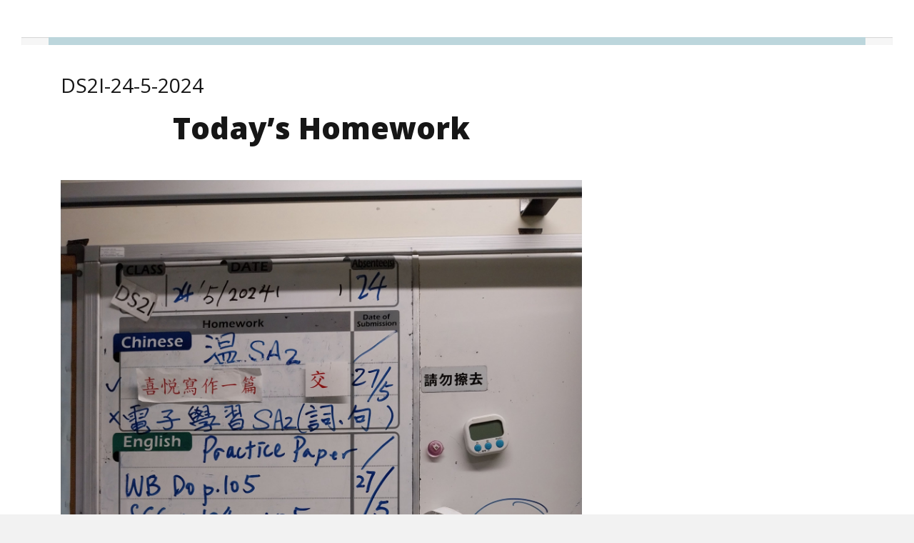

--- FILE ---
content_type: text/html; charset=UTF-8
request_url: http://hw.logosacademy.edu.hk/ds2i-24-5-2024/
body_size: 8957
content:
<!DOCTYPE html>
<html lang="en-US" class="no-js no-svg">

<head>
    <meta charset="UTF-8">
    <meta name="viewport" content="width=device-width, initial-scale=1">
    <link rel="profile" href="http://gmpg.org/xfn/11">

    <title>DS2I-24-5-2024 &#8211; Online Homework Log</title>
<meta name='robots' content='max-image-preview:large' />
<link rel='dns-prefetch' href='//fonts.googleapis.com' />
<link href='https://fonts.gstatic.com' crossorigin rel='preconnect' />
<link rel="alternate" type="application/rss+xml" title="Online Homework Log &raquo; Feed" href="http://hw.logosacademy.edu.hk/feed/" />
<link rel="alternate" type="application/rss+xml" title="Online Homework Log &raquo; Comments Feed" href="http://hw.logosacademy.edu.hk/comments/feed/" />
<script type="text/javascript">
window._wpemojiSettings = {"baseUrl":"https:\/\/s.w.org\/images\/core\/emoji\/14.0.0\/72x72\/","ext":".png","svgUrl":"https:\/\/s.w.org\/images\/core\/emoji\/14.0.0\/svg\/","svgExt":".svg","source":{"concatemoji":"http:\/\/hw.logosacademy.edu.hk\/wp-includes\/js\/wp-emoji-release.min.js?ver=6.1.9"}};
/*! This file is auto-generated */
!function(e,a,t){var n,r,o,i=a.createElement("canvas"),p=i.getContext&&i.getContext("2d");function s(e,t){var a=String.fromCharCode,e=(p.clearRect(0,0,i.width,i.height),p.fillText(a.apply(this,e),0,0),i.toDataURL());return p.clearRect(0,0,i.width,i.height),p.fillText(a.apply(this,t),0,0),e===i.toDataURL()}function c(e){var t=a.createElement("script");t.src=e,t.defer=t.type="text/javascript",a.getElementsByTagName("head")[0].appendChild(t)}for(o=Array("flag","emoji"),t.supports={everything:!0,everythingExceptFlag:!0},r=0;r<o.length;r++)t.supports[o[r]]=function(e){if(p&&p.fillText)switch(p.textBaseline="top",p.font="600 32px Arial",e){case"flag":return s([127987,65039,8205,9895,65039],[127987,65039,8203,9895,65039])?!1:!s([55356,56826,55356,56819],[55356,56826,8203,55356,56819])&&!s([55356,57332,56128,56423,56128,56418,56128,56421,56128,56430,56128,56423,56128,56447],[55356,57332,8203,56128,56423,8203,56128,56418,8203,56128,56421,8203,56128,56430,8203,56128,56423,8203,56128,56447]);case"emoji":return!s([129777,127995,8205,129778,127999],[129777,127995,8203,129778,127999])}return!1}(o[r]),t.supports.everything=t.supports.everything&&t.supports[o[r]],"flag"!==o[r]&&(t.supports.everythingExceptFlag=t.supports.everythingExceptFlag&&t.supports[o[r]]);t.supports.everythingExceptFlag=t.supports.everythingExceptFlag&&!t.supports.flag,t.DOMReady=!1,t.readyCallback=function(){t.DOMReady=!0},t.supports.everything||(n=function(){t.readyCallback()},a.addEventListener?(a.addEventListener("DOMContentLoaded",n,!1),e.addEventListener("load",n,!1)):(e.attachEvent("onload",n),a.attachEvent("onreadystatechange",function(){"complete"===a.readyState&&t.readyCallback()})),(e=t.source||{}).concatemoji?c(e.concatemoji):e.wpemoji&&e.twemoji&&(c(e.twemoji),c(e.wpemoji)))}(window,document,window._wpemojiSettings);
</script>
<style type="text/css">
img.wp-smiley,
img.emoji {
	display: inline !important;
	border: none !important;
	box-shadow: none !important;
	height: 1em !important;
	width: 1em !important;
	margin: 0 0.07em !important;
	vertical-align: -0.1em !important;
	background: none !important;
	padding: 0 !important;
}
</style>
	<link rel='stylesheet' id='wp-block-library-css' href='http://hw.logosacademy.edu.hk/wp-includes/css/dist/block-library/style.min.css?ver=6.1.9' type='text/css' media='all' />
<link rel='stylesheet' id='classic-theme-styles-css' href='http://hw.logosacademy.edu.hk/wp-includes/css/classic-themes.min.css?ver=1' type='text/css' media='all' />
<style id='global-styles-inline-css' type='text/css'>
body{--wp--preset--color--black: #000000;--wp--preset--color--cyan-bluish-gray: #abb8c3;--wp--preset--color--white: #fff;--wp--preset--color--pale-pink: #f78da7;--wp--preset--color--vivid-red: #cf2e2e;--wp--preset--color--luminous-vivid-orange: #ff6900;--wp--preset--color--luminous-vivid-amber: #fcb900;--wp--preset--color--light-green-cyan: #7bdcb5;--wp--preset--color--vivid-green-cyan: #00d084;--wp--preset--color--pale-cyan-blue: #8ed1fc;--wp--preset--color--vivid-cyan-blue: #0693e3;--wp--preset--color--vivid-purple: #9b51e0;--wp--preset--color--accent: #bcd6dc;--wp--preset--color--dark-grey: #161616;--wp--preset--color--medium-grey: #9a9a9a;--wp--preset--color--light-grey: #f2f2f2;--wp--preset--gradient--vivid-cyan-blue-to-vivid-purple: linear-gradient(135deg,rgba(6,147,227,1) 0%,rgb(155,81,224) 100%);--wp--preset--gradient--light-green-cyan-to-vivid-green-cyan: linear-gradient(135deg,rgb(122,220,180) 0%,rgb(0,208,130) 100%);--wp--preset--gradient--luminous-vivid-amber-to-luminous-vivid-orange: linear-gradient(135deg,rgba(252,185,0,1) 0%,rgba(255,105,0,1) 100%);--wp--preset--gradient--luminous-vivid-orange-to-vivid-red: linear-gradient(135deg,rgba(255,105,0,1) 0%,rgb(207,46,46) 100%);--wp--preset--gradient--very-light-gray-to-cyan-bluish-gray: linear-gradient(135deg,rgb(238,238,238) 0%,rgb(169,184,195) 100%);--wp--preset--gradient--cool-to-warm-spectrum: linear-gradient(135deg,rgb(74,234,220) 0%,rgb(151,120,209) 20%,rgb(207,42,186) 40%,rgb(238,44,130) 60%,rgb(251,105,98) 80%,rgb(254,248,76) 100%);--wp--preset--gradient--blush-light-purple: linear-gradient(135deg,rgb(255,206,236) 0%,rgb(152,150,240) 100%);--wp--preset--gradient--blush-bordeaux: linear-gradient(135deg,rgb(254,205,165) 0%,rgb(254,45,45) 50%,rgb(107,0,62) 100%);--wp--preset--gradient--luminous-dusk: linear-gradient(135deg,rgb(255,203,112) 0%,rgb(199,81,192) 50%,rgb(65,88,208) 100%);--wp--preset--gradient--pale-ocean: linear-gradient(135deg,rgb(255,245,203) 0%,rgb(182,227,212) 50%,rgb(51,167,181) 100%);--wp--preset--gradient--electric-grass: linear-gradient(135deg,rgb(202,248,128) 0%,rgb(113,206,126) 100%);--wp--preset--gradient--midnight: linear-gradient(135deg,rgb(2,3,129) 0%,rgb(40,116,252) 100%);--wp--preset--duotone--dark-grayscale: url('#wp-duotone-dark-grayscale');--wp--preset--duotone--grayscale: url('#wp-duotone-grayscale');--wp--preset--duotone--purple-yellow: url('#wp-duotone-purple-yellow');--wp--preset--duotone--blue-red: url('#wp-duotone-blue-red');--wp--preset--duotone--midnight: url('#wp-duotone-midnight');--wp--preset--duotone--magenta-yellow: url('#wp-duotone-magenta-yellow');--wp--preset--duotone--purple-green: url('#wp-duotone-purple-green');--wp--preset--duotone--blue-orange: url('#wp-duotone-blue-orange');--wp--preset--font-size--small: 13px;--wp--preset--font-size--medium: 20px;--wp--preset--font-size--large: 36px;--wp--preset--font-size--x-large: 42px;--wp--preset--spacing--20: 0.44rem;--wp--preset--spacing--30: 0.67rem;--wp--preset--spacing--40: 1rem;--wp--preset--spacing--50: 1.5rem;--wp--preset--spacing--60: 2.25rem;--wp--preset--spacing--70: 3.38rem;--wp--preset--spacing--80: 5.06rem;}:where(.is-layout-flex){gap: 0.5em;}body .is-layout-flow > .alignleft{float: left;margin-inline-start: 0;margin-inline-end: 2em;}body .is-layout-flow > .alignright{float: right;margin-inline-start: 2em;margin-inline-end: 0;}body .is-layout-flow > .aligncenter{margin-left: auto !important;margin-right: auto !important;}body .is-layout-constrained > .alignleft{float: left;margin-inline-start: 0;margin-inline-end: 2em;}body .is-layout-constrained > .alignright{float: right;margin-inline-start: 2em;margin-inline-end: 0;}body .is-layout-constrained > .aligncenter{margin-left: auto !important;margin-right: auto !important;}body .is-layout-constrained > :where(:not(.alignleft):not(.alignright):not(.alignfull)){max-width: var(--wp--style--global--content-size);margin-left: auto !important;margin-right: auto !important;}body .is-layout-constrained > .alignwide{max-width: var(--wp--style--global--wide-size);}body .is-layout-flex{display: flex;}body .is-layout-flex{flex-wrap: wrap;align-items: center;}body .is-layout-flex > *{margin: 0;}:where(.wp-block-columns.is-layout-flex){gap: 2em;}.has-black-color{color: var(--wp--preset--color--black) !important;}.has-cyan-bluish-gray-color{color: var(--wp--preset--color--cyan-bluish-gray) !important;}.has-white-color{color: var(--wp--preset--color--white) !important;}.has-pale-pink-color{color: var(--wp--preset--color--pale-pink) !important;}.has-vivid-red-color{color: var(--wp--preset--color--vivid-red) !important;}.has-luminous-vivid-orange-color{color: var(--wp--preset--color--luminous-vivid-orange) !important;}.has-luminous-vivid-amber-color{color: var(--wp--preset--color--luminous-vivid-amber) !important;}.has-light-green-cyan-color{color: var(--wp--preset--color--light-green-cyan) !important;}.has-vivid-green-cyan-color{color: var(--wp--preset--color--vivid-green-cyan) !important;}.has-pale-cyan-blue-color{color: var(--wp--preset--color--pale-cyan-blue) !important;}.has-vivid-cyan-blue-color{color: var(--wp--preset--color--vivid-cyan-blue) !important;}.has-vivid-purple-color{color: var(--wp--preset--color--vivid-purple) !important;}.has-black-background-color{background-color: var(--wp--preset--color--black) !important;}.has-cyan-bluish-gray-background-color{background-color: var(--wp--preset--color--cyan-bluish-gray) !important;}.has-white-background-color{background-color: var(--wp--preset--color--white) !important;}.has-pale-pink-background-color{background-color: var(--wp--preset--color--pale-pink) !important;}.has-vivid-red-background-color{background-color: var(--wp--preset--color--vivid-red) !important;}.has-luminous-vivid-orange-background-color{background-color: var(--wp--preset--color--luminous-vivid-orange) !important;}.has-luminous-vivid-amber-background-color{background-color: var(--wp--preset--color--luminous-vivid-amber) !important;}.has-light-green-cyan-background-color{background-color: var(--wp--preset--color--light-green-cyan) !important;}.has-vivid-green-cyan-background-color{background-color: var(--wp--preset--color--vivid-green-cyan) !important;}.has-pale-cyan-blue-background-color{background-color: var(--wp--preset--color--pale-cyan-blue) !important;}.has-vivid-cyan-blue-background-color{background-color: var(--wp--preset--color--vivid-cyan-blue) !important;}.has-vivid-purple-background-color{background-color: var(--wp--preset--color--vivid-purple) !important;}.has-black-border-color{border-color: var(--wp--preset--color--black) !important;}.has-cyan-bluish-gray-border-color{border-color: var(--wp--preset--color--cyan-bluish-gray) !important;}.has-white-border-color{border-color: var(--wp--preset--color--white) !important;}.has-pale-pink-border-color{border-color: var(--wp--preset--color--pale-pink) !important;}.has-vivid-red-border-color{border-color: var(--wp--preset--color--vivid-red) !important;}.has-luminous-vivid-orange-border-color{border-color: var(--wp--preset--color--luminous-vivid-orange) !important;}.has-luminous-vivid-amber-border-color{border-color: var(--wp--preset--color--luminous-vivid-amber) !important;}.has-light-green-cyan-border-color{border-color: var(--wp--preset--color--light-green-cyan) !important;}.has-vivid-green-cyan-border-color{border-color: var(--wp--preset--color--vivid-green-cyan) !important;}.has-pale-cyan-blue-border-color{border-color: var(--wp--preset--color--pale-cyan-blue) !important;}.has-vivid-cyan-blue-border-color{border-color: var(--wp--preset--color--vivid-cyan-blue) !important;}.has-vivid-purple-border-color{border-color: var(--wp--preset--color--vivid-purple) !important;}.has-vivid-cyan-blue-to-vivid-purple-gradient-background{background: var(--wp--preset--gradient--vivid-cyan-blue-to-vivid-purple) !important;}.has-light-green-cyan-to-vivid-green-cyan-gradient-background{background: var(--wp--preset--gradient--light-green-cyan-to-vivid-green-cyan) !important;}.has-luminous-vivid-amber-to-luminous-vivid-orange-gradient-background{background: var(--wp--preset--gradient--luminous-vivid-amber-to-luminous-vivid-orange) !important;}.has-luminous-vivid-orange-to-vivid-red-gradient-background{background: var(--wp--preset--gradient--luminous-vivid-orange-to-vivid-red) !important;}.has-very-light-gray-to-cyan-bluish-gray-gradient-background{background: var(--wp--preset--gradient--very-light-gray-to-cyan-bluish-gray) !important;}.has-cool-to-warm-spectrum-gradient-background{background: var(--wp--preset--gradient--cool-to-warm-spectrum) !important;}.has-blush-light-purple-gradient-background{background: var(--wp--preset--gradient--blush-light-purple) !important;}.has-blush-bordeaux-gradient-background{background: var(--wp--preset--gradient--blush-bordeaux) !important;}.has-luminous-dusk-gradient-background{background: var(--wp--preset--gradient--luminous-dusk) !important;}.has-pale-ocean-gradient-background{background: var(--wp--preset--gradient--pale-ocean) !important;}.has-electric-grass-gradient-background{background: var(--wp--preset--gradient--electric-grass) !important;}.has-midnight-gradient-background{background: var(--wp--preset--gradient--midnight) !important;}.has-small-font-size{font-size: var(--wp--preset--font-size--small) !important;}.has-medium-font-size{font-size: var(--wp--preset--font-size--medium) !important;}.has-large-font-size{font-size: var(--wp--preset--font-size--large) !important;}.has-x-large-font-size{font-size: var(--wp--preset--font-size--x-large) !important;}
.wp-block-navigation a:where(:not(.wp-element-button)){color: inherit;}
:where(.wp-block-columns.is-layout-flex){gap: 2em;}
.wp-block-pullquote{font-size: 1.5em;line-height: 1.6;}
</style>
<link rel='stylesheet' id='searchandfilter-css' href='http://hw.logosacademy.edu.hk/wp-content/plugins/search-filter/style.css?ver=1' type='text/css' media='all' />
<link rel='stylesheet' id='camer-fonts-css' href='https://fonts.googleapis.com/css?family=Open+Sans%3A300%2C400%2C600%2C800&#038;subset=latin%2Clatin-ext' type='text/css' media='all' />
<link rel='stylesheet' id='bootstrap-reboot-css' href='http://hw.logosacademy.edu.hk/wp-content/themes/camer/assets/css/bootstrap-reboot.css?ver=screen' type='text/css' media='all' />
<link rel='stylesheet' id='bootstrap-grid-css' href='http://hw.logosacademy.edu.hk/wp-content/themes/camer/assets/css/bootstrap-grid.css?ver=screen' type='text/css' media='all' />
<link rel='stylesheet' id='camer-stylesheet-css' href='http://hw.logosacademy.edu.hk/wp-content/themes/camer/style.css?ver=1.0.5' type='text/css' media='all' />
<style id='camer-stylesheet-inline-css' type='text/css'>

	#page {max-width: 2560px;}
	#banner-sidebar {max-width: 2560px;}
	::-moz-selection {background-color: #bcd6dc;}
	::selection {background-color: #bcd6dc;}	
#header-page-footer-inner,
.blog-grid .date-block-wrapper,
.featured-box-link:hover,
.slide-readmore a:hover,
.wp-block-button .wp-block-button__link,
#comments .submit,
.main-navigation-menu ul li,
.has-accent-background-colour	{ background-color: #bcd6dc;}
.featured-box-link:hover,
blockquote,
blockquote.alignright,
	#site-footer,
.slide-readmore a:hover,
.main-navigation-menu:before, 
.main-navigation-menu:after	{ border-color: #bcd6dc;}
.carousel .icon-collapse:hover,
.carousel .icon-expand:hover,
.top-social-menu .social-icons-menu li a .icon:hover { fill: #bcd6dc;}
.blog-grid .post-meta-category,
.has-accent-colour { color: #bcd6dc;}		
#site-title a,
#site-title a:visited,
h1, h2, h3, h4, h5, h6,
a:focus,
a:hover,
.entry-title a,
.entry-title a:visited,
#footer-posted-in,
#footer-tagged-with,
#error-title,
.wp-caption-text,
.main-navigation-toggle,
.main-navigation-menu a:link,
.main-navigation-menu a:visited,
.has-dark-grey-colour,
.wp-block-image figcaption,
p.has-drop-cap:not(:focus):first-letter { color: #161616;}	
.main-navigation-toggle .icon,
.top-social-menu .social-icons-menu li a .icon,
.footer-social-menu a,
.footer-social-menu a:visited	{ fill: #161616;}
#comments .submit:hover,
.button:focus,
.button:hover,
#infinite-handle span:focus,
#infinite-handle span:hover,
.wp-block-button .wp-block-button__link:focus,
.wp-block-button .wp-block-button__link:hover,
button:focus,
button:hover,
input[type=submit]:focus,
input[type=submit]:hover,
input[type=reset]:focus,
input[type=reset]:hover,
input[type=button]:focus,
input[type=button]:hover,
.has-dark-grey-background-colour { background-color: #161616;}	
.has-medium-grey-background-colour { background-color: #9a9a9a;}
#footer-copyright,
#footer-copyright a,
#footer-credit,
#footer-credit a,
blockquote cite,
.entry-meta, 
.entry-meta a, 
.entry-meta a:visited,
.related-post-date,
.has-medium-grey-colour	{ color: #9a9a9a;}
::-webkit-input-placeholder { color: #9a9a9a;}
::-moz-placeholder { color: #9a9a9a;}
::-ms-input-placeholder { color: #9a9a9a;}	
::placeholder { color: #9a9a9a;} p.has-drop-cap:not(:focus):first-letter { color: #161616;	} 
</style>
<link rel='stylesheet' id='vcv:assets:front:style-css' href='http://hw.logosacademy.edu.hk/wp-content/plugins/visualcomposer/public/dist/front.bundle.css?ver=45.1.1' type='text/css' media='all' />
<style id='vcv:assets:front:style:52916-inline-css' type='text/css'>
.vce{margin-bottom:30px}.vce-row{position:relative;display:-webkit-box;display:-ms-flexbox;display:flex;-webkit-box-orient:vertical;-webkit-box-direction:normal;-ms-flex-direction:column;flex-direction:column;margin-left:0;margin-right:0}.vce-row-content>.vce-col:last-child{margin-right:0}.vce-row-full-height{min-height:100vh}.vce-row-content{-webkit-box-flex:1;-ms-flex:1 1 auto;flex:1 1 auto;display:-webkit-box;display:-ms-flexbox;display:flex;-webkit-box-orient:horizontal;-webkit-box-direction:normal;-ms-flex-direction:row;flex-direction:row;-ms-flex-wrap:wrap;flex-wrap:wrap;-webkit-box-pack:start;-ms-flex-pack:start;justify-content:flex-start;-ms-flex-line-pack:start;align-content:flex-start;-webkit-box-align:start;-ms-flex-align:start;align-items:flex-start;min-height:1em;position:relative}.vce-row-wrap--reverse>.vce-row-content{-ms-flex-wrap:wrap-reverse;flex-wrap:wrap-reverse;-ms-flex-line-pack:end;align-content:flex-end;-webkit-box-align:end;-ms-flex-align:end;align-items:flex-end}.vce-row-columns--top>.vce-row-content{-ms-flex-line-pack:start;align-content:flex-start}.vce-row-columns--top.vce-row-wrap--reverse>.vce-row-content{-ms-flex-line-pack:end;align-content:flex-end}.vce-row-columns--middle>.vce-row-content{-ms-flex-line-pack:center;align-content:center}.vce-row-columns--bottom>.vce-row-content{-ms-flex-line-pack:end;align-content:flex-end}.vce-row-columns--bottom.vce-row-wrap--reverse>.vce-row-content{-ms-flex-line-pack:start;align-content:flex-start}.vce-row-columns--bottom>.vce-row-content:after,.vce-row-columns--middle>.vce-row-content:after,.vce-row-columns--top>.vce-row-content:after{content:"";width:100%;height:0;overflow:hidden;visibility:hidden;display:block}.vce-row-content--middle>.vce-row-content>.vce-col>.vce-col-inner{display:-webkit-box;display:-ms-flexbox;display:flex;-webkit-box-pack:center;-ms-flex-pack:center;justify-content:center;-webkit-box-orient:vertical;-webkit-box-direction:normal;-ms-flex-direction:column;flex-direction:column}.vce-row-content--bottom>.vce-row-content>.vce-col>.vce-col-inner{display:-webkit-box;display:-ms-flexbox;display:flex;-webkit-box-pack:end;-ms-flex-pack:end;justify-content:flex-end;-webkit-box-orient:vertical;-webkit-box-direction:normal;-ms-flex-direction:column;flex-direction:column}.vce-row-equal-height>.vce-row-content{-webkit-box-align:stretch;-ms-flex-align:stretch;align-items:stretch}.vce-row-columns--stretch>.vce-row-content{-ms-flex-line-pack:stretch;align-content:stretch;-webkit-box-align:stretch;-ms-flex-align:stretch;align-items:stretch}.vce-row[data-vce-full-width=true]{position:relative;-webkit-box-sizing:border-box;box-sizing:border-box}.vce-row[data-vce-stretch-content=true]{padding-left:30px;padding-right:30px}.vce-row[data-vce-stretch-content=true].vce-row-no-paddings{padding-left:0;padding-right:0}.vce-row.vce-element--has-background{padding-left:30px;padding-right:30px;padding-top:30px}.vce-row.vce-element--has-background[data-vce-full-width=true]:not([data-vce-stretch-content=true]){padding-left:0;padding-right:0}.vce-row.vce-element--has-background.vce-row--has-col-background{padding-bottom:30px}.vce-row>.vce-row-content>.vce-col.vce-col--all-last{margin-right:0}.rtl .vce-row>.vce-row-content>.vce-col.vce-col--all-last,.rtl.vce-row>.vce-row-content>.vce-col.vce-col--all-last{margin-left:0}@media (min-width:0) and (max-width:543px){.vce-row.vce-element--xs--has-background{padding-left:30px;padding-right:30px;padding-top:30px}.vce-row.vce-element--xs--has-background[data-vce-full-width=true]:not([data-vce-stretch-content=true]){padding-left:0;padding-right:0}.vce-row.vce-element--xs--has-background.vce-row--xs--has-col-background{padding-bottom:30px}.vce-row.vce-element--xs--has-background.vce-row--has-col-background{padding-bottom:30px}.vce-row.vce-element--has-background.vce-row--xs--has-col-background{padding-bottom:30px}.vce-row>.vce-row-content>.vce-col.vce-col--xs-last{margin-right:0}.rtl .vce-row>.vce-row-content>.vce-col.vce-col--xs-last,.rtl.vce-row>.vce-row-content>.vce-col.vce-col--xs-last{margin-left:0}}@media (min-width:544px) and (max-width:767px){.vce-row.vce-element--sm--has-background{padding-left:30px;padding-right:30px;padding-top:30px}.vce-row.vce-element--sm--has-background[data-vce-full-width=true]:not([data-vce-stretch-content=true]){padding-left:0;padding-right:0}.vce-row.vce-element--sm--has-background.vce-row--sm--has-col-background{padding-bottom:30px}.vce-row.vce-element--sm--has-background.vce-row--has-col-background{padding-bottom:30px}.vce-row.vce-element--has-background.vce-row--sm--has-col-background{padding-bottom:30px}.vce-row>.vce-row-content>.vce-col.vce-col--sm-last{margin-right:0}.rtl .vce-row>.vce-row-content>.vce-col.vce-col--sm-last,.rtl.vce-row>.vce-row-content>.vce-col.vce-col--sm-last{margin-left:0}}@media (min-width:768px) and (max-width:991px){.vce-row.vce-element--md--has-background{padding-left:30px;padding-right:30px;padding-top:30px}.vce-row.vce-element--md--has-background[data-vce-full-width=true]:not([data-vce-stretch-content=true]){padding-left:0;padding-right:0}.vce-row.vce-element--md--has-background.vce-row--md--has-col-background{padding-bottom:30px}.vce-row.vce-element--md--has-background.vce-row--has-col-background{padding-bottom:30px}.vce-row.vce-element--has-background.vce-row--md--has-col-background{padding-bottom:30px}.vce-row>.vce-row-content>.vce-col.vce-col--md-last{margin-right:0}.rtl .vce-row>.vce-row-content>.vce-col.vce-col--md-last,.rtl.vce-row>.vce-row-content>.vce-col.vce-col--md-last{margin-left:0}}@media (min-width:992px) and (max-width:1199px){.vce-row.vce-element--lg--has-background{padding-left:30px;padding-right:30px;padding-top:30px}.vce-row.vce-element--lg--has-background[data-vce-full-width=true]:not([data-vce-stretch-content=true]){padding-left:0;padding-right:0}.vce-row.vce-element--lg--has-background.vce-row--lg--has-col-background{padding-bottom:30px}.vce-row.vce-element--lg--has-background.vce-row--has-col-background{padding-bottom:30px}.vce-row.vce-element--has-background.vce-row--lg--has-col-background{padding-bottom:30px}.vce-row>.vce-row-content>.vce-col.vce-col--lg-last{margin-right:0}.rtl .vce-row>.vce-row-content>.vce-col.vce-col--lg-last,.rtl.vce-row>.vce-row-content>.vce-col.vce-col--lg-last{margin-left:0}}@media (min-width:1200px){.vce-row.vce-element--xl--has-background{padding-left:30px;padding-right:30px;padding-top:30px}.vce-row.vce-element--xl--has-background[data-vce-full-width=true]:not([data-vce-stretch-content=true]){padding-left:0;padding-right:0}.vce-row.vce-element--xl--has-background.vce-row--xl--has-col-background{padding-bottom:30px}.vce-row.vce-element--xl--has-background.vce-row--has-col-background{padding-bottom:30px}.vce-row.vce-element--has-background.vce-row--xl--has-col-background{padding-bottom:30px}.vce-row>.vce-row-content>.vce-col.vce-col--xl-last{margin-right:0}.rtl .vce-row>.vce-row-content>.vce-col.vce-col--xl-last,.rtl.vce-row>.vce-row-content>.vce-col.vce-col--xl-last{margin-left:0}}.vce-col{-ms-flex:0 0 100%;-webkit-box-flex:0;flex:0 0 100%;max-width:100%;-webkit-box-sizing:border-box;box-sizing:border-box;display:-ms-flexbox;display:-webkit-box;display:flex;min-width:1em;position:relative}.vce-col--auto{-ms-flex:1;-webkit-box-flex:1;flex:1;-ms-flex-preferred-size:auto;flex-basis:auto}.vce-col-content,.vce-col-inner{position:relative;overflow-wrap:break-word}.vce-col-inner{width:100%}.vce-col-direction--rtl{direction:rtl}.vce-row-content--bottom>.vce-row-content>.vce-element--has-background>.vce-col-inner>.vce-col-content,.vce-row-content--middle>.vce-row-content>.vce-element--has-background>.vce-col-inner>.vce-col-content,.vce-row-content--top>.vce-row-content>.vce-element--has-background>.vce-col-inner{padding-top:30px;padding-left:30px;padding-right:30px}.vce-col.vce-col--all-hide{display:none}@media (min-width:0){.vce-col--xs-auto{-ms-flex:1 1 0px;-webkit-box-flex:1;flex:1 1 0;width:1px}.vce-col--xs-1{-ms-flex:0 0 100%;-webkit-box-flex:0;flex:0 0 100%;max-width:100%}.vce-col.vce-col--xs-visible{display:-ms-flexbox;display:-webkit-box;display:flex}.vce-col.vce-col--xs-hide{display:none}}@media (min-width:544px){.vce-col--sm-auto{-ms-flex:1 1 0px;-webkit-box-flex:1;flex:1 1 0;width:1px}.vce-col--sm-1{-ms-flex:0 0 100%;-webkit-box-flex:0;flex:0 0 100%;max-width:100%}.vce-col.vce-col--sm-visible{display:-ms-flexbox;display:-webkit-box;display:flex}.vce-col.vce-col--sm-hide{display:none}}@media (min-width:768px){.vce-col--md-auto{-ms-flex:1 1 0px;-webkit-box-flex:1;flex:1 1 0;width:1px}.vce-col--md-1{-ms-flex:0 0 100%;-webkit-box-flex:0;flex:0 0 100%;max-width:100%}.vce-col.vce-col--md-visible{display:-ms-flexbox;display:-webkit-box;display:flex}.vce-col.vce-col--md-hide{display:none}}@media (min-width:992px){.vce-col--lg-auto{-ms-flex:1 1 0px;-webkit-box-flex:1;flex:1 1 0;width:1px}.vce-col--lg-1{-ms-flex:0 0 100%;-webkit-box-flex:0;flex:0 0 100%;max-width:100%}.vce-col.vce-col--lg-visible{display:-ms-flexbox;display:-webkit-box;display:flex}.vce-col.vce-col--lg-hide{display:none}}@media (min-width:1200px){.vce-col--xl-auto{-ms-flex:1 1 0px;-webkit-box-flex:1;flex:1 1 0;width:1px}.vce-col--xl-1{-ms-flex:0 0 100%;-webkit-box-flex:0;flex:0 0 100%;max-width:100%}.vce-col.vce-col--xl-visible{display:-ms-flexbox;display:-webkit-box;display:flex}.vce-col.vce-col--xl-hide{display:none}}@media (min-width:0) and (max-width:543px){.vce-row-content--bottom>.vce-row-content>.vce-element--xs--has-background>.vce-col-inner>.vce-col-content,.vce-row-content--middle>.vce-row-content>.vce-element--xs--has-background>.vce-col-inner>.vce-col-content,.vce-row-content--top>.vce-row-content>.vce-element--xs--has-background>.vce-col-inner{padding-top:30px;padding-left:30px;padding-right:30px}}@media (min-width:544px) and (max-width:767px){.vce-row-content--bottom>.vce-row-content>.vce-element--sm--has-background>.vce-col-inner>.vce-col-content,.vce-row-content--middle>.vce-row-content>.vce-element--sm--has-background>.vce-col-inner>.vce-col-content,.vce-row-content--top>.vce-row-content>.vce-element--sm--has-background>.vce-col-inner{padding-top:30px;padding-left:30px;padding-right:30px}}@media (min-width:768px) and (max-width:991px){.vce-row-content--bottom>.vce-row-content>.vce-element--md--has-background>.vce-col-inner>.vce-col-content,.vce-row-content--middle>.vce-row-content>.vce-element--md--has-background>.vce-col-inner>.vce-col-content,.vce-row-content--top>.vce-row-content>.vce-element--md--has-background>.vce-col-inner{padding-top:30px;padding-left:30px;padding-right:30px}}@media (min-width:992px) and (max-width:1199px){.vce-row-content--bottom>.vce-row-content>.vce-element--lg--has-background>.vce-col-inner>.vce-col-content,.vce-row-content--middle>.vce-row-content>.vce-element--lg--has-background>.vce-col-inner>.vce-col-content,.vce-row-content--top>.vce-row-content>.vce-element--lg--has-background>.vce-col-inner{padding-top:30px;padding-left:30px;padding-right:30px}}@media (min-width:1200px){.vce-row-content--bottom>.vce-row-content>.vce-element--xl--has-background>.vce-col-inner>.vce-col-content,.vce-row-content--middle>.vce-row-content>.vce-element--xl--has-background>.vce-col-inner>.vce-col-content,.vce-row-content--top>.vce-row-content>.vce-element--xl--has-background>.vce-col-inner{padding-top:30px;padding-left:30px;padding-right:30px}}.vce-row--col-gap-30>.vce-row-content>.vce-col{margin-right:30px}.vce-row--col-gap-30>.vce-row-content>.vce-column-resizer .vce-column-resizer-handler{width:30px}.rtl .vce-row--col-gap-30>.vce-row-content>.vce-col,.rtl.vce-row--col-gap-30>.vce-row-content>.vce-col{margin-left:30px;margin-right:0} @media all and (min-width:544px){.vce-row--col-gap-30#el-e335a5d6>.vce-row-content>.vce-col--sm-100p{-webkit-box-flex:0;-ms-flex:0;flex:0;-ms-flex-preferred-size:calc(100% - 0px);flex-basis:calc(100% - 0px);max-width:calc(100% - 0px)}} @media all and (min-width:768px){.vce-row--col-gap-30#el-e335a5d6>.vce-row-content>.vce-col--md-100p{-webkit-box-flex:0;-ms-flex:0;flex:0;-ms-flex-preferred-size:calc(100% - 0px);flex-basis:calc(100% - 0px);max-width:calc(100% - 0px)}} @media all and (min-width:992px){.vce-row--col-gap-30#el-e335a5d6>.vce-row-content>.vce-col--lg-100p{-webkit-box-flex:0;-ms-flex:0;flex:0;-ms-flex-preferred-size:calc(100% - 0px);flex-basis:calc(100% - 0px);max-width:calc(100% - 0px)}} @media all and (min-width:1200px){.vce-row--col-gap-30#el-e335a5d6>.vce-row-content>.vce-col--xl-100p{-webkit-box-flex:0;-ms-flex:0;flex:0;-ms-flex-preferred-size:calc(100% - 0px);flex-basis:calc(100% - 0px);max-width:calc(100% - 0px)}}
</style>
<script type='text/javascript' src='http://hw.logosacademy.edu.hk/wp-includes/js/jquery/jquery.min.js?ver=3.6.1' id='jquery-core-js'></script>
<script type='text/javascript' src='http://hw.logosacademy.edu.hk/wp-includes/js/jquery/jquery-migrate.min.js?ver=3.3.2' id='jquery-migrate-js'></script>
<link rel="https://api.w.org/" href="http://hw.logosacademy.edu.hk/wp-json/" /><link rel="alternate" type="application/json" href="http://hw.logosacademy.edu.hk/wp-json/wp/v2/posts/52916" /><link rel="EditURI" type="application/rsd+xml" title="RSD" href="http://hw.logosacademy.edu.hk/xmlrpc.php?rsd" />
<link rel="wlwmanifest" type="application/wlwmanifest+xml" href="http://hw.logosacademy.edu.hk/wp-includes/wlwmanifest.xml" />
<meta name="generator" content="WordPress 6.1.9" />
<link rel="canonical" href="http://hw.logosacademy.edu.hk/ds2i-24-5-2024/" />
<link rel='shortlink' href='http://hw.logosacademy.edu.hk/?p=52916' />
<link rel="alternate" type="application/json+oembed" href="http://hw.logosacademy.edu.hk/wp-json/oembed/1.0/embed?url=http%3A%2F%2Fhw.logosacademy.edu.hk%2Fds2i-24-5-2024%2F" />
<link rel="alternate" type="text/xml+oembed" href="http://hw.logosacademy.edu.hk/wp-json/oembed/1.0/embed?url=http%3A%2F%2Fhw.logosacademy.edu.hk%2Fds2i-24-5-2024%2F&#038;format=xml" />
<meta name="generator" content="Powered by Visual Composer Website Builder - fast and easy-to-use drag and drop visual editor for WordPress."/><noscript><style>.vce-row-container .vcv-lozad {display: none}</style></noscript>		<style type="text/css" id="wp-custom-css">
			@media (max-width:1024px){
.button, button, input[type="submit"], input[type="reset"], #infinite-handle span, .wp-block-button .wp-block-button__link {
    border: solid 1px;
    border-radius: 3px;
    background-color: #bcd6dc;
    color: #fff;
    cursor: pointer;
    display: inline-block;
    padding: 5px 20px 6px;
    font-size: 0.875rem;
    font-weight: 600;
    letter-spacing: 1px;
    -webkit-transition: all .4s ease;
    -moz-transition: all .4s ease;
    -ms-transition: all .4s ease;
    -o-transition: all .4s ease;
    transition: all .4s ease;
}
	.wp-block-buttons>.wp-block-button.wp-block-button__width-25 {
    width: auto;
}
}

@media (min-width: 1024px){
.main-navigation-menu a {
    padding: 1.5rem 0.25rem;
    border: 1px solid transparent;
    display: none;
}
	.page-title {
    height: 50px;
    text-align: center;
    font: 35px Georgia,"Times New Roman",Times,serif;
    font-weight: 700;
}
}
		</style>
		</head>

<body class="post-template-default single single-post postid-52916 single-format-standard vcwb header-center single-right sidebar-blog">
    <div id="page">
        
<header id="masthead" class="site-header">
    <div id="site-branding" class="site-branding">

        
    </div><!-- .site-branding -->
</header><!-- #masthead -->


    <nav id="main-navigation" class="primary-navigation navigation clearfix">
        <ul id="menu-main-navigation" class="main-navigation-menu menu"><li class="page_item page-item-9705"><a href="http://hw.logosacademy.edu.hk/">Online Homework Log</a></li>
</ul>    </nav>

<div id="header-page-footer">
    <div id="header-page-footer-inner"></div>
</div>
<nav id="header-social-icons" class="top-social-menu camer-social-menu clearfix"></nav>
        
        
        
        

<div id="single-wrapper" class="container">
	<div id="primary" class="content-area row">
		<main id="main" class="site-main col-lg-8">
			
<article id="post-52916" class="post-52916 post type-post status-publish format-standard hentry category-ds2 tag-ds2i comments-off has-no-featured-image">
	
  

	<div class="post-content">	
		<header class="entry-header">
			<h1 class="entry-title">DS2I-24-5-2024</h1>		</header> 

		<div class="entry-content clearfix">
			
<h1 class="wp-block-heading has-text-align-center alignfull has-x-large-font-size" style="font-style:normal;font-weight:800;text-transform:capitalize">Today&#8217;s Homework</h1>


<div class="wp-block-image is-style-default">
<figure class="aligncenter size-large"><img decoding="async" width="3060" height="4080" src="http://hw.logosacademy.edu.hk/wp-content/uploads/2024/05/20240524_1540387278787879423428857.heic" alt="" class="wp-image-53016"/></figure></div>



				<form action="" method="post" class="searchandfilter">
					<div><ul><li><h4>Class</h4><select  name='ofpost_tag' id='ofpost_tag' class='postform'>
	<option value='0' selected='selected'>All Tags</option>
	<option class="level-0" value="19">DS1E</option>
	<option class="level-0" value="17">DS1I</option>
	<option class="level-0" value="18">DS1R</option>
	<option class="level-0" value="16">DS1T</option>
	<option class="level-0" value="20">DS1V</option>
	<option class="level-0" value="15">DS1Y</option>
	<option class="level-0" value="25">DS2E</option>
	<option class="level-0" value="23">DS2I</option>
	<option class="level-0" value="24">DS2R</option>
	<option class="level-0" value="22">DS2T</option>
	<option class="level-0" value="26">DS2V</option>
	<option class="level-0" value="21">DS2Y</option>
	<option class="level-0" value="31">DS3E</option>
	<option class="level-0" value="29">DS3I</option>
	<option class="level-0" value="30">DS3R</option>
	<option class="level-0" value="28">DS3T</option>
	<option class="level-0" value="32">DS3V</option>
	<option class="level-0" value="27">DS3Y</option>
	<option class="level-0" value="3">FS1E</option>
	<option class="level-0" value="5">FS1I</option>
	<option class="level-0" value="4">FS1R</option>
	<option class="level-0" value="6">FS1T</option>
	<option class="level-0" value="2">FS1V</option>
	<option class="level-0" value="7">FS1Y</option>
	<option class="level-0" value="13">FS2E</option>
	<option class="level-0" value="11">FS2I</option>
	<option class="level-0" value="12">FS2R</option>
	<option class="level-0" value="10">FS2T</option>
	<option class="level-0" value="14">FS2V</option>
	<option class="level-0" value="9">FS2Y</option>
</select>
<input type="hidden" name="ofpost_tag_operator" value="and" /></li><li><h4> Date</h4><input class="postform" type="date" name="ofpost_date[]" value="" /></li><li><input type="hidden" name="ofsubmitted" value="1"><input type="submit" value="Submit"></li></ul></div></form>



<p class="has-text-align-center has-background" style="background-color:#bad5db00"><strong>．The online Homework Log will be updated before 4:30pm on each school day.</strong></p>



<div class="is-content-justification-center is-layout-flex wp-container-1 wp-block-buttons">
<div class="wp-block-button has-custom-width wp-block-button__width-25 has-custom-font-size aligncenter is-style-fill has-small-font-size"><a class="wp-block-button__link has-white-color has-accent-background-color has-text-color has-background wp-element-button" href="http://hw.logosacademy.edu.hk" style="border-radius:50px" rel="">Back to Homepage</a></div>
</div>
					</div>


		<footer class="entry-footer">
			
					</footer>
	</div>
</article>
		</main>
		
		<div class="col-lg-4">
				</div>
		
	</div>
</div>





<footer id="site-footer">
    <nav id="footer-social-menu clearfix">
            </nav>

    
    <div id="footer-copyright">
        Copyright &copy;        2026        <span class="copyright-name">
            Copyright © 2012 HKCCCU Logos Academy.</span>.
        All rights reserved.    </div>

    
    



</footer>

</div><!-- #page -->

<style id='core-block-supports-inline-css' type='text/css'>
.wp-block-buttons.wp-container-1{justify-content:center;align-items:center;}
</style>
<script type='text/javascript' src='http://hw.logosacademy.edu.hk/wp-content/plugins/visualcomposer/public/dist/runtime.bundle.js?ver=45.1.1' id='vcv:assets:runtime:script-js'></script>
<script type='text/javascript' src='http://hw.logosacademy.edu.hk/wp-content/plugins/visualcomposer/public/dist/front.bundle.js?ver=45.1.1' id='vcv:assets:front:script-js'></script>
<script type='text/javascript' id='camer-navigation-js-extra'>
/* <![CDATA[ */
var camer_menu_title = "<svg class=\"icon icon-menu\" aria-hidden=\"true\" role=\"img\"> <use xlink:href=\"http:\/\/hw.logosacademy.edu.hk\/wp-content\/themes\/camer\/assets\/icons\/genericons-neue.svg#menu\"><\/use> <\/svg>Menu";
/* ]]> */
</script>
<script type='text/javascript' src='http://hw.logosacademy.edu.hk/wp-content/themes/camer/assets/js/navigation.js?ver=1.0.0' id='camer-navigation-js'></script>
<script type='text/javascript' src='http://hw.logosacademy.edu.hk/wp-content/themes/camer/assets/js/skip-link-focus-fix.js?ver=20151215' id='camer-skip-link-focus-fix-js'></script>
</body>

</html>
